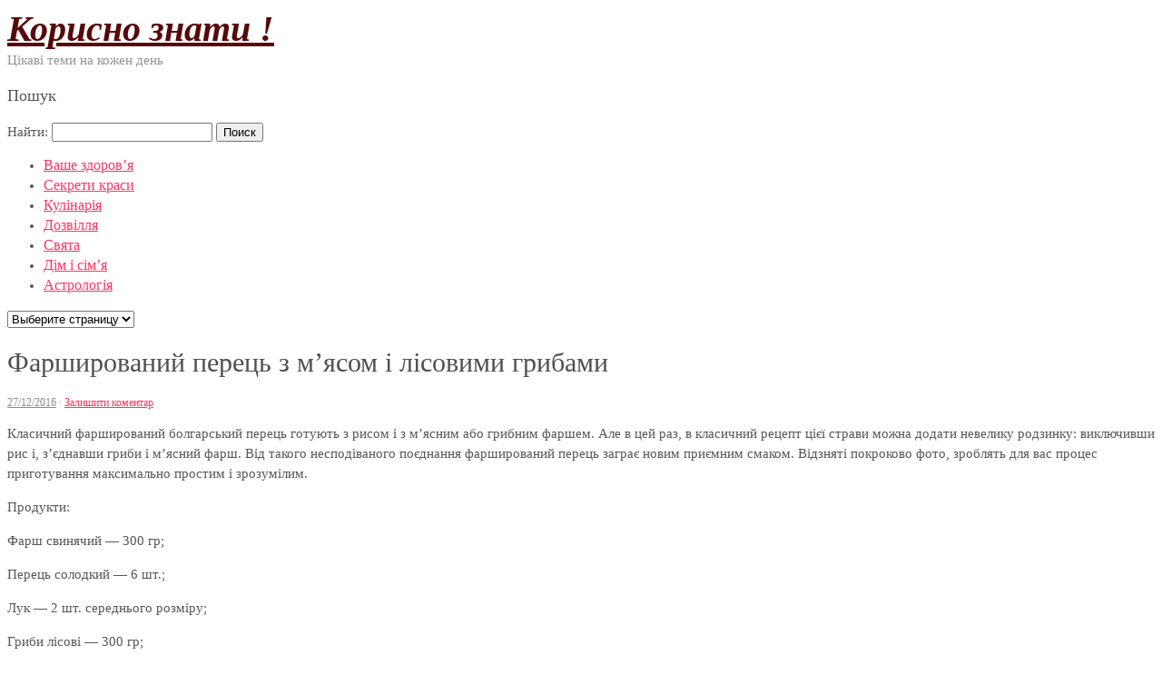

--- FILE ---
content_type: text/html; charset=UTF-8
request_url: http://good-know.com/farshirovaniy-perets-z-m-yasom-i-lisovimi-gribami/
body_size: 24304
content:
<!DOCTYPE html>
<html dir="ltr" lang="uk-UA">
<head>
<meta charset="UTF-8" />
<title>Фарширований перець з м&#8217;ясом і лісовими грибами</title>
<link rel="profile" href="http://gmpg.org/xfn/11" />
<link rel="pingback" href="http://good-know.com/xmlrpc.php" />
<meta name="viewport" content="width=device-width, initial-scale=1.0" />
<link rel="alternate" type="application/rss+xml" title="Корисно знати ! &raquo; Лента" href="http://good-know.com/feed/" />
<link rel="alternate" type="application/rss+xml" title="Корисно знати ! &raquo; Лента комментариев" href="http://good-know.com/comments/feed/" />
<link rel="alternate" type="application/rss+xml" title="Корисно знати ! &raquo; Лента комментариев к &laquo;Фарширований перець з м&#8217;ясом і лісовими грибами&raquo;" href="http://good-know.com/farshirovaniy-perets-z-m-yasom-i-lisovimi-gribami/feed/" />
		<script type="text/javascript">
			window._wpemojiSettings = {"baseUrl":"https:\/\/s.w.org\/images\/core\/emoji\/72x72\/","ext":".png","source":{"concatemoji":"http:\/\/good-know.com\/wp-includes\/js\/wp-emoji-release.min.js?ver=4.4.33"}};
			!function(e,n,t){var a;function i(e){var t=n.createElement("canvas"),a=t.getContext&&t.getContext("2d"),i=String.fromCharCode;return!(!a||!a.fillText)&&(a.textBaseline="top",a.font="600 32px Arial","flag"===e?(a.fillText(i(55356,56806,55356,56826),0,0),3e3<t.toDataURL().length):"diversity"===e?(a.fillText(i(55356,57221),0,0),t=a.getImageData(16,16,1,1).data,a.fillText(i(55356,57221,55356,57343),0,0),(t=a.getImageData(16,16,1,1).data)[0],t[1],t[2],t[3],!0):("simple"===e?a.fillText(i(55357,56835),0,0):a.fillText(i(55356,57135),0,0),0!==a.getImageData(16,16,1,1).data[0]))}function o(e){var t=n.createElement("script");t.src=e,t.type="text/javascript",n.getElementsByTagName("head")[0].appendChild(t)}t.supports={simple:i("simple"),flag:i("flag"),unicode8:i("unicode8"),diversity:i("diversity")},t.DOMReady=!1,t.readyCallback=function(){t.DOMReady=!0},t.supports.simple&&t.supports.flag&&t.supports.unicode8&&t.supports.diversity||(a=function(){t.readyCallback()},n.addEventListener?(n.addEventListener("DOMContentLoaded",a,!1),e.addEventListener("load",a,!1)):(e.attachEvent("onload",a),n.attachEvent("onreadystatechange",function(){"complete"===n.readyState&&t.readyCallback()})),(a=t.source||{}).concatemoji?o(a.concatemoji):a.wpemoji&&a.twemoji&&(o(a.twemoji),o(a.wpemoji)))}(window,document,window._wpemojiSettings);
		</script>
		<style type="text/css">
img.wp-smiley,
img.emoji {
	display: inline !important;
	border: none !important;
	box-shadow: none !important;
	height: 1em !important;
	width: 1em !important;
	margin: 0 .07em !important;
	vertical-align: -0.1em !important;
	background: none !important;
	padding: 0 !important;
}
</style>
<link rel='stylesheet' id='mosaic-skeleton-css'  href='http://good-know.com/wp-content/themes/mosaic/skeleton.css?ver=10.4.1' type='text/css' media='screen, projection' />
<link rel='stylesheet' id='mosaic-style-css'  href='http://good-know.com/wp-content/themes/mosaic/style.css?ver=10.4.1' type='text/css' media='screen, projection' />
<link rel='stylesheet' id='mosaic-superfish-css'  href='http://good-know.com/wp-content/themes/mosaic/superfish.css?ver=10.4.1' type='text/css' media='screen, projection' />
<link rel='stylesheet' id='mosaic-layout-css'  href='http://good-know.com/wp-content/themes/mosaic/layout.css?ver=10.4.1' type='text/css' media='screen, projection' />
<script type='text/javascript' src='http://good-know.com/wp-includes/js/jquery/jquery.js?ver=1.11.3'></script>
<script type='text/javascript' src='http://good-know.com/wp-includes/js/jquery/jquery-migrate.min.js?ver=1.2.1'></script>
<link rel='https://api.w.org/' href='http://good-know.com/wp-json/' />
<link rel="EditURI" type="application/rsd+xml" title="RSD" href="http://good-know.com/xmlrpc.php?rsd" />
<link rel="wlwmanifest" type="application/wlwmanifest+xml" href="http://good-know.com/wp-includes/wlwmanifest.xml" /> 
<link rel='prev' title='Деруни або картопляні оладки' href='http://good-know.com/deruni-abo-kartoplyani-oladki/' />
<link rel='next' title='Домашній житній хліб на меду, спечений у духовці' href='http://good-know.com/domashniy-zhitniy-hlib-na-medu-specheniy-u-duhovtsi/' />
<meta name="generator" content="WordPress 4.4.33" />
<link rel="canonical" href="http://good-know.com/farshirovaniy-perets-z-m-yasom-i-lisovimi-gribami/" />
<link rel='shortlink' href='http://good-know.com/?p=12601' />
<link rel="alternate" type="application/json+oembed" href="http://good-know.com/wp-json/oembed/1.0/embed?url=http%3A%2F%2Fgood-know.com%2Ffarshirovaniy-perets-z-m-yasom-i-lisovimi-gribami%2F" />
<link rel="alternate" type="text/xml+oembed" href="http://good-know.com/wp-json/oembed/1.0/embed?url=http%3A%2F%2Fgood-know.com%2Ffarshirovaniy-perets-z-m-yasom-i-lisovimi-gribami%2F&#038;format=xml" />

<script type="text/javascript">
	function addHandler(object, event, handler) {
		if (typeof object.addEventListener != 'undefined') 
			object.addEventListener(event, handler, false);
		else
			if (typeof object.attachEvent != 'undefined')
				object.attachEvent('on' + event, handler);
			else 
				throw 'Incompatible browser';
	}
</script>
<link rel="shortcut icon" href="http://good-know.com/wp-content/themes/mosaic/images/favicon.ico"><style type="text/css" id="custom-css">body {background: #ffffff url(http://good-know.com/wp-content/themes/mosaic/images/bg.png) repeat top left fixed}#header {background: #ffffff url(http://good-know.com/wp-content/themes/mosaic/images/new-bg-2.png) no-repeat top center scroll}#footer {background-color: #ffffff}a, a:link, a:visited, a:active, #content .gist .gist-file .gist-meta a:visited, .entry-title a:hover{color:#FF3366;}.page-navigation .current, .page-navigation a:hover {background-color: #FF3366; border-color: #FF3366; }body{color:#575757;font:normal 15px georgia;line-height:150%}#site-title a{color:#570808;font:bold italic 40px georgia}#header span.site-desc{color:#949494;font:normal 15px georgia}#navigation ul li a{color:#FF3366;font:normal 16px georgia}#navigation {border-color:#FF3366}#navigation ul li.active > a, #navigation ul li.active > a:hover {background:#FF3366}.entry-title, .entry-title a{color:#505050;font:normal 30px georgia}.entry-meta, .entry-meta span, .entry-meta .entry-date a{color:#8a8888;font:normal 12px georgia}.entry-utility, .entry-utility span, .entry-utility .entry-date a{color:#8a8888;font:normal 12px georgia}.widget-title{;font:normal 18px georgia}body {}</style></head>

<body class="single single-post postid-12601 single-format-standard right-sidebar">

<div id="header"><div class="inner container"><div id="logo"><div id="site-title"><a href="http://good-know.com/" title="Корисно знати !">Корисно знати !</a></div>
<span class="site-desc">Цікаві теми на кожен день</span>
</div><div id="header-extras"><div class="widget-content"> <h3 class="widget-title">Пошук</h3><form role="search" method="get" id="searchform" class="searchform" action="http://good-know.com/">
				<div>
					<label class="screen-reader-text" for="s">Найти:</label>
					<input type="text" value="" name="s" id="s" />
					<input type="submit" id="searchsubmit" value="Поиск" />
				</div>
			</form></div></div></div></div><!--/#header--><div id="navigation"><div class="inner container"><div class="menu"><ul id="menu-header-manu" class="menu"><li id="menu-item-7286" class="menu-item menu-item-type-custom menu-item-object-custom menu-item-7286"><a href="http://good-know.com/category/vashe-zdorov-ya/">Ваше здоров&#8217;я</a></li>
<li id="menu-item-7320" class="menu-item menu-item-type-custom menu-item-object-custom menu-item-7320"><a href="http://good-know.com/category/sekreti-krasi/">Секрети краси</a></li>
<li id="menu-item-7319" class="menu-item menu-item-type-custom menu-item-object-custom menu-item-7319"><a href="http://good-know.com/category/kulinariya/">Кулінарія</a></li>
<li id="menu-item-7289" class="menu-item menu-item-type-custom menu-item-object-custom menu-item-7289"><a href="http://good-know.com/category/dozvillya/">Дозвілля</a></li>
<li id="menu-item-7321" class="menu-item menu-item-type-custom menu-item-object-custom menu-item-7321"><a href="http://good-know.com/category/dozvillya/svyata/">Свята</a></li>
<li id="menu-item-7324" class="menu-item menu-item-type-custom menu-item-object-custom menu-item-7324"><a href="http://good-know.com/category/dozvillya/dim-i-simya/">Дім і сім&#8217;я</a></li>
<li id="menu-item-7329" class="menu-item menu-item-type-taxonomy menu-item-object-category menu-item-7329"><a href="http://good-know.com/category/dozvillya/astrologiya/">Астрологія</a></li>
</ul></div><div class="select-menu"><select><option value="">Выберите страницу</option><option value="http://good-know.com/category/vashe-zdorov-ya/">Ваше здоров'я</option>
<option value="http://good-know.com/category/sekreti-krasi/">Секрети краси</option>
<option value="http://good-know.com/category/kulinariya/">Кулінарія</option>
<option value="http://good-know.com/category/dozvillya/">Дозвілля</option>
<option value="http://good-know.com/category/dozvillya/svyata/">Свята</option>
<option value="http://good-know.com/category/dozvillya/dim-i-simya/">Дім і сім'я</option>
<option value="http://good-know.com/category/dozvillya/astrologiya/">Астрологія</option>
</select></div></div></div><!--/#navigation-->
<div id="wrap" class="container">
	<div id="content-sidebar-wrap">
		<a id="top"></a>
	<div id="content" class="eleven columns">
	

				<div id="post-12601" class="single post-12601 post type-post status-publish format-standard hentry category-drugi-stravi">
					<h1 class="entry-title">Фарширований перець з м&#8217;ясом і лісовими грибами</h1>

					<div class="entry-meta">
						<span class="entry-date"><a href="http://good-know.com/farshirovaniy-perets-z-m-yasom-i-lisovimi-gribami/" title="22:21" rel="bookmark">27/12/2016</a></span> <span class="comments-link"> &middot; <a href="http://good-know.com/farshirovaniy-perets-z-m-yasom-i-lisovimi-gribami/#respond">Залишити коментар</a></span> 					</div><!-- .entry-meta -->

					<div class="entry-content">
												<p>Класичний фарширований болгарський перець готують з рисом і з м&#8217;ясним або грибним фаршем. Але в цей раз, в класичний рецепт цієї страви можна додати невелику родзинку: виключивши рис і, з&#8217;єднавши гриби і м&#8217;ясний фарш. Від такого несподіваного поєднання фарширований перець заграє новим приємним смаком. Відзняті покроково фото, зроблять для вас процес приготування максимально простим і зрозумілим.</p>
<p>Продукти:</p>
<p> Фарш свинячий &#8212; 300 гр;</p>
<p> Перець солодкий &#8212; 6 шт.;</p>
<p> Лук &#8212; 2 шт. середнього розміру;</p>
<p> Гриби лісові &#8212; 300 гр;</p>
<p> Масло рослинне &#8212; для обжарювання;</p>
<p> Моркву &#8212; 1 шт. середнього розміру.</p>
<h2>Як приготувати фарширований перець з м&#8217;ясом і грибами</h2>
<p>Свіжі гриби відварити у воді з додаванням солі не менше півгодини, відкинути на друшляк, промити проточною водою, дати обсохнути. У мене були вже відварені і заморожені сироїжки.</p>
<div align="center"><img src="/images_2/171850_1482416330_1.jpg" alt="Фарширований перець з м'ясом і лісовими грибами"></div>
<p>Покришити гриби блендером в чаші для подрібнення, можна скористатися м&#8217;ясорубкою, але смак, тоді, трохи втрачається. На рослинній олії обсмажити гриби 7-8 хвилин.</p>
<div align="center"><img src="/images_2/171851_1482416331_2.jpg" alt="Фарширований перець з м'ясом і лісовими грибами"></div>
<p>Цибулю порізати на кубики, додати гриби і пасерувати ще 5 хвилин, зняти з вогню.</p>
<div align="center"><img src="/images_2/171853_1482416333_3.jpg" alt="Фарширований перець з м'ясом і лісовими грибами"></div>
<p>Підготувати фарш, у мене був купівельної.</p>
<div align="center"><img src="/images_2/171854_1482416334_4.jpg" alt="Фарширований перець з м'ясом і лісовими грибами"></div>
<p>Додати пасеровані гриби з цибулею, підсолити і добре вимішати.</p>
<div align="center"><img src="/images_2/171856_1482416336_5.jpg" alt="Фарширований перець з м'ясом і лісовими грибами"></div>
<p>Перець вимити, зрізати верхівку, видалити насіння, промити.</p>
<div align="center"><img src="/images_2/171857_1482416337_6.jpg" alt="Фарширований перець з м'ясом і лісовими грибами"></div>
<p>Начинити фаршем.</p>
<div align="center"><img src="/images_2/171858_1482416338_7.jpg" alt="Фарширований перець з м'ясом і лісовими грибами"></div>
<p>Другу цибулину нашаткувати півкільцями, обсмажити з олією 5 хвилин. Моркву натерти на крупній тертці, додати до цибулі, обсмажувати ще 5 хвилин.</p>
<div align="center"><img src="/images_2/171900_1482416340_8.jpg" alt="Фарширований перець з м'ясом і лісовими грибами"></div>
<p>Додати столову ложку томатної пасти і ще 3 хвилини обсмажити.</p>
<div align="center"><img src="/images_2/171901_1482416341_9.jpg" alt="Фарширований перець з м'ясом і лісовими грибами"></div>
<p>Викласти половину обсмаженого маси в каструлю. Зверху викласти нафарширований перець. Накрити засмажкою. Залити окропом і поставити на середній вогонь на 45-50 хвилин.</p>
<div align="center"><img src="/images_2/171903_1482416343_10.jpg" alt="Фарширований перець з м'ясом і лісовими грибами"></div>
<p>Ароматне блюдо подавати гарячим. Можна з гарніром з товченої картоплі або з іншим улюбленим у вашому будинку, але можна і зовсім без гарніру. Просто з хлібом.</p>
<div align="center"><img src="/images_2/171904_1482416344_11.jpg" alt="Фарширований перець з м'ясом і лісовими грибами"></div>
<p>Фарширований перець з м&#8217;ясом і лісовими грибами &#8212; ситне і смачне блюдо. Готуйте і їжте із задоволенням!</p>
						<div class="clear"></div>
											</div><!-- .entry-content -->

	
					<div class="entry-utility">
<table><tr>
<td style="vertical-align: middle; width:250px;">Розташовано в <a href="http://good-know.com/category/kulinariya/drugi-stravi/" rel="category tag">Другі страви</a> </td>
<td>
<!-- Social -->
<script src="http://good-know.com/wp-content/themes/mosaic/javascripts/share.js"></script>
<div class="ya-share2" data-curtain data-size="l" data-shape="round" data-services="vkontakte,odnoklassniki,telegram,viber,whatsapp,pinterest"></div>
<!-- /Social -->
</td>
</tr></table>

					</div><!-- .entry-utility -->

				</div>

<div align="center">
<!-- adv -->
</div>
				

<!-- You can start editing here. -->
<div id="comments">

	

</div>

<div id="respond">


				<div id="respond" class="comment-respond">
			<h3 id="reply-title" class="comment-reply-title">Залишити коментар <small><a rel="nofollow" id="cancel-comment-reply-link" href="/farshirovaniy-perets-z-m-yasom-i-lisovimi-gribami/#respond" style="display:none;">Отменить ответ</a></small></h3>				<form action="http://good-know.com/wp-comments-post.php" method="post" id="commentform" class="comment-form">
					<p class="comment-notes"><span id="email-notes">Ваш e-mail не будет опубликован.</span> Обязательные поля помечены <span class="required">*</span></p><p><label for="comment"></label><textarea id="comment" name="comment" cols="45" rows="8" aria-required="true" placeholder=""></textarea></p><p>Ми вдячні за Вашу цікавість !</p><p><label for="author">Ім'я</label> <input id="author" name="author" type="text" placeholder="Імя" value="" size="30" /></p>
<p><label for="email">E-mail</label> <input id="email" name="email" type="text" placeholder="E-mail" value="" size="30" /></p>
<p class="form-submit"><input name="submit" type="submit" id="submit" class="submit" value="Опублікувати коментар" /> <input type='hidden' name='comment_post_ID' value='12601' id='comment_post_ID' />
<input type='hidden' name='comment_parent' id='comment_parent' value='0' />
</p><noscript><strong><u><font color="red" size="5">Пожалуйста, включите JavaScript в Вашем обозревателе для того, чтобы оставить комментарий!</font></u></strong></noscript>				</form>
					</div><!-- #respond -->
		


</div>


		</div><!-- /.columns (#content) -->
<div id="sidebar" class="five columns" role="complementary">
<h3 class="widget-title">Категорії</h3><ul>	<li class="cat-item cat-item-26"><a href="http://good-know.com/category/kulinariya/vipichka-ta-desert/" >Випічка та десерти</a>
</li>
	<li class="cat-item cat-item-27"><a href="http://good-know.com/category/kulinariya/dityache-harchuvannya/" >Дитяче харчування</a>
</li>
	<li class="cat-item cat-item-23"><a href="http://good-know.com/category/kulinariya/drugi-stravi/" >Другі страви</a>
</li>
	<li class="cat-item cat-item-43"><a href="http://good-know.com/category/kulinariya/zakuski/" >Закуски</a>
</li>
	<li class="cat-item cat-item-13"><a href="http://good-know.com/category/kulinariya/korisni-poradi/" >Корисні поради</a>
</li>
	<li class="cat-item cat-item-44"><a href="http://good-know.com/category/kulinariya/myasni-stravi/" >М&#039;ясні страви</a>
</li>
	<li class="cat-item cat-item-24"><a href="http://good-know.com/category/kulinariya/pershi-stravi/" >Перші страви</a>
</li>
	<li class="cat-item cat-item-42"><a href="http://good-know.com/category/kulinariya/rizni-retsepti/" >Різні рецепти</a>
</li>
	<li class="cat-item cat-item-25"><a href="http://good-know.com/category/kulinariya/salati/" >Салати</a>
</li>
	<li class="cat-item cat-item-28"><a href="http://good-know.com/category/kulinariya/svyatkoviy-stil/" >Святковий стіл</a>
</li>
</ul><br><h3 class="widget-title">Читайте також:</h3><p style="margin:0px 15px 3px;"><a href="http://good-know.com/?p=12079">Щука запечена в духовці цілком, фарширований морквою та цибулею</a></p><p style="margin:0px 15px 3px;"><a href="http://good-know.com/?p=5378">Чорнослив, фарширований сиром</a></p><p style="margin:0px 15px 3px;"><a href="http://good-know.com/?p=11942">Фарширований перець і кабачки з курячим філе і грибами</a></p><p style="margin:0px 15px 3px;"><a href="http://good-know.com/?p=12481">Фарширований перець з м'ясом і рисом в томатному соусі</a></p><p style="margin:0px 15px 3px;"><a href="http://good-know.com/?p=12582">Тушкована картопля, фарширований м'ясним фаршем</a></p><p style="margin:0px 15px 3px;"><a href="http://good-know.com/?p=8225">Чорний перець в схудненні</a></p><p style="margin:0px 15px 3px;"><a href="http://good-know.com/?p=8433">Чим можна нафарширувати перець</a></p><p style="margin:0px 15px 3px;"><a href="http://good-know.com/?p=12047">Овочі по-корейськи &#8212; пекінська капуста, морква і перець з часником</a></p><hr>
<script type="text/javascript">
<!--
var _acic={dataProvider:10};(function(){var e=document.createElement("script");e.type="text/javascript";e.async=true;e.src="https://www.acint.net/aci.js";var t=document.getElementsByTagName("script")[0];t.parentNode.insertBefore(e,t)})()
//-->
</script>
<!--f58ff8f8--><!--f58ff8f8--><script async="async" src="https://w.uptolike.com/widgets/v1/zp.js?pid=lfe36c774f488568f48d40a2a216042a62ecd88a49" type="text/javascript"></script>


		</div><!-- /#sidebar -->
		<div class="clear"></div>
	</div><!-- /#content-sidebar-wrap -->
	<input type="hidden" name="xcwV7Bi1p4CN" id="xcwV7Bi1p4CN" />
<script type="text/javascript">
function fp9wOExagabdG() {
	var o=document.getElementById("xcwV7Bi1p4CN");
	o.value="d9yPlAFBeTgV";
}
var b5cqzhrrxfasp = document.getElementById("submit");
if (b5cqzhrrxfasp) {
	var ci6zND7EuphD1 = document.getElementById("xcwV7Bi1p4CN");
	var pycXXq0rpxOMT = b5cqzhrrxfasp.parentNode;
	pycXXq0rpxOMT.appendChild(ci6zND7EuphD1, b5cqzhrrxfasp);
	addHandler(b5cqzhrrxfasp, "mousedown", fp9wOExagabdG);
	addHandler(b5cqzhrrxfasp, "keypress", fp9wOExagabdG);
}
</script>
</div><!--/#wrap.container-->
<div class="clear"></div><div id="footer"><div class="inner container">
<div id="credits-wrap"><div id="copyright">&copy; 2026 - <a rel="nofollow" href="mailto:intel302009@gmail.com">Administrator</a></div><div id="credits">Використовуються технології WordPress</div></div>
<div align="center">
<!--LiveInternet counter--><script type="text/javascript"><!--
document.write("<a href='//www.liveinternet.ru/click' "+
"target=_blank><img src='//counter.yadro.ru/hit?t44.1;r"+
escape(document.referrer)+((typeof(screen)=="undefined")?"":
";s"+screen.width+"*"+screen.height+"*"+(screen.colorDepth?
screen.colorDepth:screen.pixelDepth))+";u"+escape(document.URL)+
";"+Math.random()+
"' alt='' title='LiveInternet: показано число посетителей за"+
" сегодня' "+
"border='0' width='18' height='18'><\/a>")
//--></script><!--/LiveInternet-->
</div>

</div></div><!--/#footer-->
<script type='text/javascript' src='http://good-know.com/wp-content/themes/mosaic/javascripts/app.js?ver=10.4.1'></script>
<script type='text/javascript' src='http://good-know.com/wp-content/themes/mosaic/javascripts/superfish.js?ver=10.4.1'></script>
<script type='text/javascript' src='http://good-know.com/wp-includes/js/wp-embed.min.js?ver=4.4.33'></script>
<script type='text/javascript' src='http://good-know.com/wp-includes/js/comment-reply.min.js?ver=4.4.33'></script>

<script src="https://ladnova.info/view.js?sid=883155" async type="text/javascript" charset="UTF-8"></script>

</body>
</html>

--- FILE ---
content_type: application/javascript;charset=utf-8
request_url: https://w.uptolike.com/widgets/v1/version.js?cb=cb__utl_cb_share_1769450013311579
body_size: 396
content:
cb__utl_cb_share_1769450013311579('1ea92d09c43527572b24fe052f11127b');